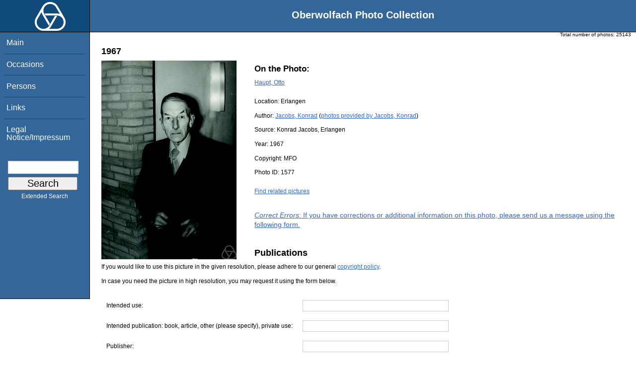

--- FILE ---
content_type: text/html; charset=utf-8
request_url: https://opc.mfo.de/detail?photo_id=1577&would_like_to_publish=1
body_size: 2980
content:
<!DOCTYPE html PUBLIC "-//W3C//DTD XHTML 1.0 Transitional//EN" "http://www.w3.org/TR/xhtml1/DTD/xhtml1-transitional.dtd">
<html xmlns="http://www.w3.org/1999/xhtml">

<head><script type="text/javascript" src="/toscawidgets/resources/tw.dojo/static/1.8.1/min/dojo/dojo.js" djConfig="isDebug: false,     parseOnLoad: true"></script>
<script type="text/javascript" src="/toscawidgets/resources/goldensearch/static/js/focus.js"></script>
    <link href="/css/tripoli/tripoli.simple.css" type="text/css" rel="stylesheet" />
    <!--[if IE]><link rel="stylesheet" type="text/css" href="/css/tripoli/tripoli.simple.ie.css" /><![endif]-->
    <meta name="generator" content="HTML Tidy for Mac OS X (vers 12 April 2005), see www.w3.org" />
    <meta content="text/xhtml; charset=utf-8" http-equiv="content-type" />
    <meta name="keywords" content="photos, Oberwolfach, mathematician, research, mathematics, workshop, history" />
    <link rel="stylesheet" type="text/css" href="/css/owpdb-new.css" />
    <script type="text/javascript" src="/js/piwik.js"></script>
    <title>Details: Otto Haupt</title>
  </head>
<body><div id="header">
    <script type="text/javascript" language="javascript">
    //<![CDATA[
    person_id=143;
    //]]>
    </script>
    <div id="logo"><a href="http://www.mfo.de">
      <img id="logo-image" src="/images/ow-logo.gif" alt="OW logo" border="0" style="margin-left:70px; margin-right:auto;" /></a></div>  <h1>
          Oberwolfach Photo Collection
        </h1></div>
        <div class="clear"></div>
        <div class="wrap">
        <div id="menu">
        <ul>
        <li><a class="nav" href="/">Main</a></li><li><a class="nav" href="/list_years_grouped">Occasions</a></li><li><a class="nav" href="/list_persons">Persons</a></li><li><a class="nav" href="/external_links">Links</a></li><li><a class="nav" href="/imprint">Legal Notice/Impressum</a></li>
        </ul><br />
            <form name="searchform" class="search_box" action="/search" method="get">
              <input id="goldensearch" type="text" name="term" value="" />
              <input type="submit" value="   Search   " />
            </form>
            <a class="extended_search_link" href="/extended_search">Extended Search</a>
      </div>
              <div><div id="flash"><script type="text/javascript">//<![CDATA[
if(!window.webflash){webflash=(function(){var j=document;var k=j.cookie;var f=null;var e=false;var g=null;var c=/msie|MSIE/.test(navigator.userAgent);var a=function(m){return j.createTextNode(m.message)};var l=function(n,m){};var b=function(o,m){var n=m;if(typeof(o)=="string"){n=window[o]}else{if(o){n=o}}return n};var h=function(){var p=k.indexOf(f+"=");if(p<0){return null}var o=p+f.length+1;var m=k.indexOf(";",o);if(m==-1){m=k.length}var n=k.substring(o,m);j.cookie=f+"=; expires=Fri, 02-Jan-1970 00:00:00 GMT; path=/";return webflash.lj(unescape(n))};var i=function(){if(e){return}e=true;var p=h();if(p!==null){var m=j.getElementById(g);var n=j.createElement("div");if(p.status){n.setAttribute(c?"className":"class",p.status)}var o=a(p);n.appendChild(o);m.style.display="block";if(p.delay){setTimeout(function(){m.style.display="none"},p.delay)}m.appendChild(n);l(p,m)}};var d=function(){if(!c){var m="DOMContentLoaded";j.addEventListener(m,function(){j.removeEventListener(m,arguments.callee,false);i()},false);window.addEventListener("load",i,false)}else{if(c){var m="onreadystatechange";j.attachEvent(m,function(){j.detachEvent(m,arguments.callee);i()});if(j.documentElement.doScroll&&!frameElement){(function(){if(e){return}try{j.documentElement.doScroll("left")}catch(n){setTimeout(arguments.callee,0);return}i()})()}window.attachEvent("load",i)}}};return function(m){f=m.name||"webflash";g=m.id||"webflash";l=b(m.on_display,l);a=b(m.create_node,a);return{payload:h,render:d}}})();webflash.lj=function(s){var r;eval("r="+s);return r}};webflash({"id": "flash", "name": "webflash"}).render();
//]]></script></div></div>
        <div style="font-size: x-small;text-align: right; padding: 0 10px 0 10px;">
        Total number of photos: <span>25143</span>
        </div>
      <div class="content">
    <h2>1967</h2>
            <img class="detail" src="/photoNormal?id=1577" title="Otto Haupt" alt="Otto Haupt" />
                    <h3>On the Photo:</h3>
                    <ul class="onthephoto">
                    <li>
                            <a href="/person_detail?id=143">Haupt, Otto</a>
                    </li>
                    </ul>
    <p>Location:
        <span>Erlangen</span></p>
    <p>Author:
        <a href="person_detail?id=1917">Jacobs, Konrad</a> (<a href="/pictures_of_author?id=1917">photos provided by Jacobs, Konrad</a>)</p>
	<p>Source:
	        <span>Konrad Jacobs, Erlangen</span></p>
    <p>Year: <span>1967</span></p>
    <p>Copyright: <span>MFO</span></p>
    <p>Photo ID: <span>1577</span></p>
    <a href="/related?id=1577">Find related pictures</a>
    <div class="invite_suggestions">
        <a href="/detail?suggest=1&amp;photo_id=1577#suggest"><em>Correct Errors</em>: If you have corrections or additional information on this photo,
        please send us a message using the following form.</a>
    </div>
    <div id="request">
    <br />
    <h2>Publications</h2>
  <p>If you would like to use this picture in the given resolution, please adhere to our general <a href="/">copyright policy</a>. </p>
    <p>In case you need the picture in high resolution, you may request it using the form below.</p>
    <form action="request_image" method="post">
        <input type="hidden" name="photo_id" value="1577" />
            <table>
        <tr><td>Intended use:</td><td><input size="40" type="text" name="intended_use" value="" /></td></tr>
        <tr><td>Intended publication: book, article, other (please specify), private use:</td><td><input size="40" type="text" name="intended_publication" value="" /></td></tr>
        <tr><td>Publisher:</td><td><input size="40" type="text" name="publisher" value="" /></td></tr>
    <tr><td>Comments:</td><td><textarea rows="10" cols="40" name="comment"></textarea></td></tr>
            </table>
    <p>Please enter your name, institution, address and email address, too:</p>
    <table>
        <tr><td>Institution:</td><td><input size="40" type="text" name="your_institution" value="" /></td></tr>
	<tr><td>Name:</td><td><input size="40" type="text" name="your_name" value="" /></td></tr>
	<tr><td>Address:</td><td><textarea rows="7" cols="40" name="your_address"></textarea></td></tr>
        <tr><td>Email:</td><td><input size="40" type="text" name="your_email" value="" /></td></tr>
    </table>
    <div>
    <div class="kunigunde">
    <input name="sometimes" class="sometimes" value="sometimes" />
    </div><div class="ingrid">
    <input name="perhaps" class="perhaps" value="" />
    </div><div class="krimhield">
    <input name="aname" class="aname" value="" />
    </div><div class="kunigunde">
    <input name="fooname" class="fooname" value="" />
    </div><div class="ingrid">
    <input name="barname" class="barname" value="message" />
    </div><div class="krimhield">
    <input name="search" class="search" value="search" />
    </div><div class="kunigunde">
    <input name="mathematics" class="mathematics" value="comment" />
    </div><div class="ingrid">
    <input name="blup" class="blup" value="email" />
    </div>
    </div>
    <input type="submit" value="Submit" />
    </form>
    </div>
    <div id="genealogy">
<div>
    <a href="http://www.genealogy.math.ndsu.nodak.edu/id.php?id=46735" target="_blank">
        <img src="/images/tree-small.gif" />
    Information about this person in the genealogy project available.
    </a>
</div>
</div>
    <div>
  </div><div>
</div>
        <div id="orms">
    </div>
      </div>
<div class="clear"></div>
</div>
</body>
</html>